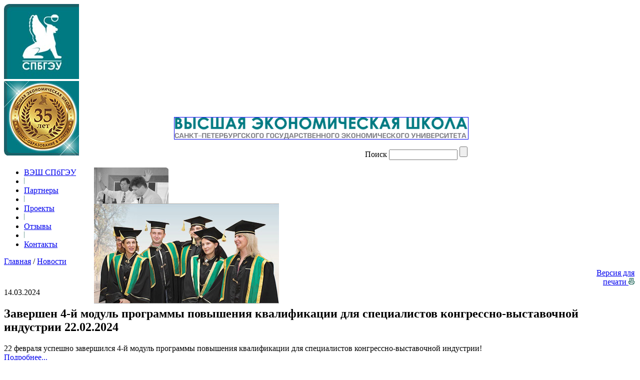

--- FILE ---
content_type: text/html; charset=windows-1251
request_url: http://hes.spb.ru/news/index.php?PAGEN_1=14
body_size: 9020
content:

<?xml version="1.0" encoding="cp1251"?><!DOCTYPE html PUBLIC "-//W3C//DTD XHTML 1.0 Strict//EN" "http://www.w3.org/TR/xhtml1/DTD/xhtml1-strict.dtd">
<html xmlns="http://www.w3.org/1999/xhtml" xml:lang="ru" lang="ru" >
<head>
    <title>ВЭШ СПбГЭУ. </title>
    <meta http-equiv="Content-Type" content="text/html; charset=windows-1251" />
<meta name="robots" content="index, follow" />
<meta name="keywords" content="1С-Битрикс, CMS, PHP, bitrix, система управления контентом" />
<meta name="description" content="1С-Битрикс: Управление сайтом" />
<link href="/bitrix/templates/.default/components/bitrix/menu/main_menu/style.css?1614537665" type="text/css" rel="stylesheet" />
<link href="/bitrix/templates/index_tpl/components/bitrix/breadcrumb/breadcrumb/style.css?1614537759" type="text/css" rel="stylesheet" />
<link href="/bitrix/templates/.default/components/bitrix/news/news/bitrix/news.list/.default/style.css?1614537700" type="text/css" rel="stylesheet" />
<link href="/bitrix/components/mba/menu/templates/.default/style.css?1614538575" type="text/css" rel="stylesheet" />
<link href="/bitrix/templates/.default/components/bitrix/catalog.section/banners2/style.css?1614537650" type="text/css" rel="stylesheet" />
<link href="/bitrix/templates/.default/components/bitrix/news.list/news_list_blah/style.css?1614537740" type="text/css" rel="stylesheet" />
<link href="/bitrix/templates/.default/components/bitrix/menu/benefits_menu/style.css?1614537665" type="text/css" rel="stylesheet" />
<link href="/bitrix/templates/.default/components/mba/voting.form/with_description/style.css?1614537753" type="text/css" rel="stylesheet" />
<link href="/bitrix/templates/index_tpl/styles.css?1614537759" type="text/css" rel="stylesheet" />
<link href="/bitrix/templates/index_tpl/template_styles.css?1614537759" type="text/css" rel="stylesheet" />

    
    <script type="text/javascript" src="/js/res.js"></script>
    <script type="text/javascript" src="/js/fns.js"></script>
    <script type="text/javascript" src="/js/img_fadein.js"></script>
    <script type="text/javascript" src="/js/doc_updater_fns.js"></script>
    <script type="text/javascript" src="/js/cssQuery.js"></script>
    <script type="text/javascript" src="/js/contents.js"></script>
    <script type="text/javascript" src="/js/hyph.js"></script>
    <script type="text/javascript" src="/js/jquery-1.3.2.min.js"></script>
    <script type="text/javascript" src="/js/jcarousellite_1.0.1.min.js"></script>
    <script type="text/javascript" src="/js/plugins/effects.core.js"></script>
    <script type="text/javascript" src="/js/plugins/effects.slide.js"></script>

    <!--[if lt IE 7]>
    <style media="screen" type="text/css">
    .centerContainer {
        width:100%;
    }
    </style>
    <![endif]-->
<script type="text/javascript">
$(function() {  
$(".news-jCarouselLite").jCarouselLite({
    auto: 6500,
    speed: 1000
          });
}); 
      </script>
</head>

<body> 
<div id="div_rsz" class="div_rsz"> 
  <div id="panel"></div>
 
  <div class="div_topline"></div>
 
  <div style="position: relative; height: 312px;"> 	 
    <div class="div_top_img div_marginb"><a href="http://www.finec.ru/"><img src="/images/logo.jpg" class="img_m" /></a> 
      <br />
     <img src="/images/decorImgB.jpg" /></div>
   	 
    <div style="margin: 20px 0pt 0pt 180px; height: 312px;"> 		 
      <div class="div_top_logosearch"> 			 
        <div style="position: absolute;"><img src="/images/decorImgT.jpg" /></div>
       			 
        <div style="position: absolute; margin-left: 160px; bottom: 0px; width: 587px;"> 				 
          <div><a href="/"><img src="/images/mainSlogan.gif" border="1" /></a></div>
         				 
          <div style="float: right; position: relative; padding-top: 10px; padding-left: 160px ! important;"> 					 
<!--<div id="topSearchForm"><form action="/search/"><label>Поиск</label>
<input type="text" class="txt" name="q" /><input type="button" class="srcBtn" value="" name=""/></form></div>-->

<div id="topSearchForm"> 
<form action="/search/index.php"><label>Поиск</label> 	
<input class="txt" type="text" name="q" value="" size="15" maxlength="50" />
<input name="s" type="submit" class="srcBtn" value="" />
</form>
</div>           				</div>
         			</div>
       		</div>
     		 
      <div class="div_top_iconsys"> 
        <br />
       			 
<!--div><a href="" ><img src="/images/general/eng.gif" ></img></a></div-->
 			 
        <div><a href="/"><img src="/images/general/home.gif" /></a></div>
       			 
        <div><a href="/contacts/"><img src="/images/general/mail.gif" /></a></div>

        <div><a href="/site_map/"><img src="/images/general/map.gif" /></a></div>
       		</div>
     		 		 
      <div id="imgContainerLoaded" style="display: none;"> 		 <img src="/images/loaderImg1.jpg" alt="" /> 		 <img src="/images/loaderImg2.jpg" alt="" /> 		 <img src="/images/loaderImg3.jpg" alt="" /> 		 <img src="/images/loaderImg4.jpg" alt="" /> 		</div>

      <div id="imgLoader"> 		 <img src="/images/loaderImg1.jpg" alt="" /> 		</div>
     	</div>
   </div>
 
  <div class="cl"></div>
 

<div id="mainMenu">
    <ul>
				<li><a href="/about/">ВЭШ СПбГЭУ</a></li>
		<li class="sep"><img src="/images/mainMenuSep.gif" alt="" /></li>			<li><a href="/partners/">Партнеры</a></li>
		<li class="sep"><img src="/images/mainMenuSep.gif" alt="" /></li>			<li><a href="/projects/">Проекты</a></li>
		<li class="sep"><img src="/images/mainMenuSep.gif" alt="" /></li>			<li><a href="/reviews/">Отзывы</a></li>
		<li class="sep"><img src="/images/mainMenuSep.gif" alt="" /></li>			<li><a href="/contacts/">Контакты</a></li>
	    </ul>
    <div class="cl"></div>
</div>
 
  <div class="colmask mainContainer">
    <div class="colmid">
      <div class="colleft">
        <div class="col1wrap">
          <div class="centerContainer"><a name="page_top"></a> <div class="braedcrumb"><a href="/" title="Главная">Главная</a><span>&nbsp;/&nbsp;</span><a href="/news/" title="Новости">Новости</a></div>  
            <div id="content">
              <table style="width: 100%;"> 
                <tbody> 
                  <tr><td> 							 
                      <h1></h1>
                     						</td> 
											
											<td  style="text-align: right; width: 115px; padding-top: 3px;">
												<a class="icon-print" href="/news/index.php?print=Y&PAGEN_1=14" >
													Версия для печати
													<img height="13" width="12" src="/images/icon-print.gif" alt="" title="Версия для печати" />
												</a>
											</td> 						
											</tr>
                 </tbody>
               </table>

              <div class="box" id="hyph"> 

<div class="newsList">
    <div class="item">
                    <div class="date">14.03.2024</div>
                        <h2>
            Завершен 4-й модуль программы повышения квалификации для специалистов конгрессно-выставочной индустрии 22.02.2024        </h2>
                        <div class="cont">
                        22 февраля успешно завершился 4-й модуль программы повышения квалификации для специалистов конгрессно-выставочной индустрии!            <div class="detailLink"><a href="/news/index.php?id=2880">Подробнее...</a></div>
        </div>
                                    </div>
    <div class="item">
                    <div class="date">14.03.2024</div>
                        <h2>
            Лекция на тему: «Маркетинг территории или как идеи Котлера в регионах внедрять?» 11.03.2024        </h2>
                        <div class="cont">
                        11 марта в ВЭШ СПбГЭУ для слушателей Президентской программы прошла лекция на тему: <b>&laquo;Маркетинг территории или как идеи Котлера в регионах внедрять?&raquo;</b>            <div class="detailLink"><a href="/news/index.php?id=2878">Подробнее...</a></div>
        </div>
                                    </div>
    <div class="item">
                    <div class="date">06.03.2024</div>
                        <h2>
            Программа повышения квалификации руководителей и участников кадрового резерва ООО «Газпром трансгаз Томск» 26.02-01.03.2024        </h2>
                        <div class="cont">
                        С 26 февраля по 1 марта ВЭШ СПбГЭУ была реализована корпоративная программа повышения квалификации для руководителей и участников кадрового резерва ООО &laquo;Газпром трансгаз Томск&raquo;            <div class="detailLink"><a href="/news/index.php?id=2877">Подробнее...</a></div>
        </div>
                                    </div>
    <div class="item">
                    <div class="date">06.03.2024</div>
                        <h2>
            Завершен 12-й модуль программы «МВА Газпром – Управление нефтегазовой корпорацией в глобальной среде» 26.02-02.03.2024        </h2>
                        <div class="cont">
                        В Высшей экономической школе завершился двенадцатый модуль программы <b>&laquo;МВА Газпром &ndash; Управление нефтегазовой корпорацией в глобальной среде&raquo;</b>            <div class="detailLink"><a href="/news/index.php?id=2874">Подробнее...</a></div>
        </div>
                                    </div>
    <div class="item">
                    <div class="date">04.03.2024</div>
                        <h2>
            Социальное партнерство в Иркутске        </h2>
                        <div class="cont">
                        ВЭШ СПбГЭУ приняла участие в работе семинара-совещания, организованного &laquo;Газпром добыча Иркутск профсоюз&raquo;            <div class="detailLink"><a href="/news/index.php?id=2873">Подробнее...</a></div>
        </div>
                                    </div>
    <div class="item">
                    <div class="date">29.02.2024</div>
                        <h2>
            Выпускник Президентской программы ВЭШ СПбГЭУ занял II место на Всероссийском конкурсе выпускников Президентской программы «Менеджер года-2024»        </h2>
                        <div class="cont">
                        Выпускник Президентской программы ВЭШ СПбГЭУ занял II место на Всероссийском конкурсе выпускников Президентской программы &laquo;Менеджер года-2024&raquo;            <div class="detailLink"><a href="/news/index.php?id=2872">Подробнее...</a></div>
        </div>
                                    </div>
    <div class="item">
                    <div class="date">27.02.2024</div>
                        <h2>
            ИДПО – «ВЭШ» на VIII Международном форуме труда. «Бизнес-образование в интересах устойчивого развития экономики» 21.02.2024        </h2>
                        <div class="cont">
                        21 февраля 2024 г. в рамках VIII Международного форума труда ИДПО &ndash; &laquo;ВЭШ&raquo; приняла участие в организации и проведении круглого стола <b>«Бизнес-образование в интересах устойчивого развития экономики»</b>            <div class="detailLink"><a href="/news/index.php?id=2871">Подробнее...</a></div>
        </div>
                                    </div>
    <div class="item">
                    <div class="date">16.02.2024</div>
                        <h2>
            Cовещание с руководителями подразделений ДПО 15.02.2024        </h2>
                        <div class="cont">
                        15 февраля в ИДПО &ndash; &laquo;ВЭШ&raquo; СПбГЭУ состоялось совещание с руководителями подразделений ДПО на тему: «Итоги и планы реализации программ дополнительного профессионального образования в СПбГЭУ 2023-2024»             <div class="detailLink"><a href="/news/index.php?id=2868">Подробнее...</a></div>
        </div>
                                    </div>
    <div class="item">
                    <div class="date">15.02.2024</div>
                        <h2>
            Форум труда. Круглый стол «Бизнес-образование в интересах устойчивого развития экономики» 21.02.2024        </h2>
                        <div class="cont">
                        21 февраля ВЭШ СПбГЭУ в партнерстве с РАБО, НАСДОБР и Корпоративным институтом ПАО &laquo;Газпром&raquo; в рамках VIII Международного Форума труда проводит Научно-практическую сессию: <b>«Бизнес-образование в интересах устойчивого развития экономики»</b>             <div class="detailLink"><a href="/news/index.php?id=2867">Подробнее...</a></div>
        </div>
                                    </div>
    <div class="item">
                    <div class="date">07.02.2024</div>
                        <h2>
            Приглашаем на обучение по программе ДПО «Управление ноу-хау и другими НМА в сервисной экономике»        </h2>
                        <div class="cont">
                        Приглашаем на обучение по программе ДПО &laquo;Управление ноу-хау и другими НМА в сервисной экономике&raquo; 
<!--
ВЭШ СПбГЭУ открывает новый модуль в рамках программы &laquo;Школа исполнительного директора (СЕО) в сервисной экономике&raquo;.
-->
            <div class="detailLink"><a href="/news/index.php?id=2863">Подробнее...</a></div>
        </div>
                                    </div>
    <br />
<font class="text">Новости 


	131 - 140 из 1036<br /></font>

	<font class="text">

	
					<a href="/news/index.php">Начало</a>
			|
							<a href="/news/index.php?PAGEN_1=13">Пред.</a>
						|
		
	
	
					<a href="/news/index.php?PAGEN_1=9">9</a>
					
					<a href="/news/index.php?PAGEN_1=10">10</a>
					
					<a href="/news/index.php?PAGEN_1=11">11</a>
					
					<a href="/news/index.php?PAGEN_1=12">12</a>
					
					<a href="/news/index.php?PAGEN_1=13">13</a>
					
					<b>14</b>
					
					<a href="/news/index.php?PAGEN_1=15">15</a>
					
					<a href="/news/index.php?PAGEN_1=16">16</a>
					
					<a href="/news/index.php?PAGEN_1=17">17</a>
					
					<a href="/news/index.php?PAGEN_1=18">18</a>
					
					<a href="/news/index.php?PAGEN_1=19">19</a>
						|

			<a href="/news/index.php?PAGEN_1=15">След.</a>&nbsp;|
		<a href="/news/index.php?PAGEN_1=104">Конец</a>
	


<noindex>
			|&nbsp;<a href="/news/index.php?SHOWALL_1=1" rel="nofollow">Все</a>
	</noindex>

</font></div>
  </div>
             </div>
            </div>
         </div>
       
        <div class="leftContainer">
          <div class="cl"></div>
         <script src="/bitrix/components/mba/menu/templates/.default/script.js?1614538575" type="text/javascript"></script>
<div class="container">
    <div class="title tLeft">Программы</div>
    <ul id="progrMenu">
<li><span><a href="/programs/index.php?id=231">(MBA) Master of Business Administration</a></span><ul id="1" style="display:none"><li><a href="/programs/detail.php?parent=231&amp;iid=1040" alt="" title="">EМВА Управление предприятием</a></li><li><a href="/programs/detail.php?parent=231&amp;iid=2573" alt="" title="">MBA «Устойчивое развитие бизнеса» </a></li><li><a href="/programs/detail.php?parent=231&amp;iid=1958" alt="" title="">«МВА Газпром - Управление нефтегазовой корпорацией в глобальной среде» (корпоративная)</a></li><li><a href="/programs/detail.php?parent=231&amp;iid=1959" alt="" title="">МВА «Устойчивое развитие и управление социальной сферой компании» (корпоративная)</a></li></ul></li><li><span><a href="/programs/index.php?id=239">Профессиональная переподготовка</a></span><ul id="2" style="display:none"><li><a href="/programs/detail.php?parent=239&amp;iid=1038" alt="" title="">ФИНАНСЫ ОРГАНИЗАЦИИ специализация &quot;Финансовый менеджмент&quot;</a></li><li><a href="/programs/detail.php?parent=239&amp;iid=1028" alt="" title="">ФИНАНСЫ ОРГАНИЗАЦИИ специализация &quot;Налоговое планирование&quot;</a></li><li><a href="/programs/detail.php?parent=239&amp;iid=580" alt="" title="">Бухгалтерский и налоговый учёт, анализ и внутренний контроль</a></li><li><a href="/programs/detail.php?parent=239&amp;iid=1327" alt="" title="">МЕНЕДЖМЕНТ ОРГАНИЗАЦИИ специализация &quot;Производственный менеджмент&quot;</a></li><li><a href="/programs/detail.php?parent=239&amp;iid=1662" alt="" title="">МЕНЕДЖМЕНТ ОРГАНИЗАЦИИ специализация &quot;Экономика и управление предприятием&quot;</a></li><li><a href="/programs/detail.php?parent=239&amp;iid=582" alt="" title="">Оценка стоимости предприятия (бизнеса)</a></li><li><a href="/programs/detail.php?parent=239&amp;iid=578" alt="" title="">Управление логистикой и цепями поставок на предприятии</a></li><li><a href="/programs/detail.php?parent=239&amp;iid=575" alt="" title="">Маркетинг-менеджмент 5.0</a></li><li><a href="/programs/detail.php?parent=239&amp;iid=990" alt="" title="">Менеджмент организаций здравоохранения</a></li><li><a href="/programs/detail.php?parent=239&amp;iid=40" alt="" title="">Управление персоналом</a></li><li><a href="/programs/detail.php?parent=239&amp;iid=2646" alt="" title="">Управление IT-проектами</a></li><li><a href="/programs/detail.php?parent=239&amp;iid=2650" alt="" title="">Менеджмент в инклюзивном образовании</a></li><li><a href="/programs/detail.php?parent=239&amp;iid=1502" alt="" title="">Девелопмент и управление недвижимостью</a></li><li><a href="/programs/detail.php?parent=239&amp;iid=1811" alt="" title="">Кадастровая оценка недвижимости</a></li><li><a href="/programs/detail.php?parent=239&amp;iid=2147" alt="" title="">Экономика и управление физкультурно-спортивной организацией</a></li><li><a href="/programs/detail.php?parent=239&amp;iid=2954" alt="" title="">«Предпринимательство и управление в сервисной экономике» (Школа СЕО)</a></li></ul></li><li><span><a href="/programs/list.php?id=237">Повышение квалификации</a></span></li><li><span><a href="/programs/index.php?id=235">Отдел бизнес-тренингов</a></span></li><li><span><a href="/programs/index.php?id=233">Корпоративное обучение</a></span></li><li><span><a href="/programs/list.php?id=400">Программы и семинары для кредитных организаций</a></span></li><li><span><a href="/programs/index.php?id=403">Президентская программа</a></span><ul id="7" style="display:none"><li><a href="/programs/detail.php?parent=403&amp;iid=1415" alt="" title="">Менеджмент</a></li><li><a href="/programs/detail.php?parent=403&amp;iid=1940" alt="" title="">Финансы и кредит</a></li></ul></li></ul></div> <div class="container">
<!--<div class="bannerContainer">-->
<div style="border-top:1px solid #145f53;">
<table width="95%" align="center" cellpadding="0" cellspacing="0" border="0">
		</table>
</div>

    <div class="title tLeft">Новости</div>

<div class="news">
                                    <div class="date">19.12.2025</div>
                                    <div class="content"> 
<p>18 декабря в Фонде поддержки предпринимательства и промышленности состоялась защита проектов в рамках программы &laquo;Эффективный бизнес: инструменты управления и маркетинга&raquo;, реализованной ИДПО &ndash; «ВЭШ» СПбГЭУ для предпринимателей – участников СВО и социальных предпринимателей.</p>
 </div>
            <div class="detaiLink"><a href="/news/index.php?id=3117">Подробнее...</a></div>
                                </div>
<div class="sepNews"></div>

<div class="news">
                                    <div class="date">15.12.2025</div>
                                    <div class="content">С 11 по 12 декабря 2025 года ВЭШ СПбГЭУ в выездном формате был проведен тренинг для руководителей и специалистов ООО &laquo;Газпром трансгаз Махачкала&raquo;</div>
            <div class="detaiLink"><a href="/news/index.php?id=3115">Подробнее...</a></div>
                                </div>
<div class="sepNews"></div>

<div class="news">
                                    <div class="date">11.12.2025</div>
                                    <div class="content"> 
<p>11 ноября 2025 в Санкт-Петербургском политехническом университете Петра Великого прошел 1-й Петербургский форум дополнительного профессионального образования</p>
 </div>
            <div class="detaiLink"><a href="/news/index.php?id=3114">Подробнее...</a></div>
                                </div>
<div class="sepNews"></div>

<div class="news">
                                    <div class="date">10.12.2025</div>
                                    <div class="content">Директор ВЭШ СПбГЭУ Яна Клементовичус в двенадцатом выпуске проекта &laquo;Проректор&raquo; &mdash; о дополнительном профессиональном образовании (ДПО)</div>
            <div class="detaiLink"><a href="/news/index.php?id=3113">Подробнее...</a></div>
                                </div>
<div class="sepNews"></div>

<div class="news">
                                    <div class="date">02.12.2025</div>
                                    <div class="content">В Высшей экономической школе завершился восьмой модуль программы &laquo;МВА Газпром &ndash; Управление нефтегазовой корпорацией в глобальной среде&raquo;</div>
            <div class="detaiLink"><a href="/news/index.php?id=3111">Подробнее...</a></div>
                                </div>


<div class="allNews"><a href="/news/">Все новости »</a></div>


</div> <!--<div class="bannerContainer">-->
<div style="border-top:1px solid #145f53;">
<table width="95%" align="center" cellpadding="0" cellspacing="0" border="0">
		

		<tr>
                   <td valign="top" width="100%" height="215" align="center" >
<div class='im' style='max-height:225px; margin-top:px; margin-bottom:10px;'>   					
        <a href="/plans/ipb_svd_2025.pdf"><img border="0" src="/upload/iblock/817/ipb_ban.jpg" width="225" height="215" alt="" title="Аккредитация ИПБ России" /></a><br />
                                                          
   </div>						
   
		</td>
		</tr>
		

		<tr>
                   <td valign="top" width="100%" height="124" align="center" >
<div class='im' style='max-height:124px; margin-top:px; margin-bottom:px;'>           <img border="0" src="/upload/iblock/dea/ban_znak_02.gif" width="225" height="124" alt="" title="Сделано в Санкт-Петербурге 2009" />
                                                          
   </div>						
   
		</td>
		</tr>
		

		<tr>
                   <td valign="top" width="100%" height="50" align="center" >
<div class='im' style='max-height:50px; margin-top:px; margin-bottom:px;'>           <img border="0" src="/upload/iblock/81e/null_ban.gif" width="225" height="50" alt="" title="Разделитель" />
                                                          
   </div>						
   
		</td>
		</tr>
		</table>
</div>
 </div>

        <div class="rightContainer"> 
          <div class="cl"></div>
         
<div class="container">
    <div class="title tRight">Обучение по направлениям</div>
    <ul id="wayMenu">
<li><span><a href="/education_way/list.php?sid=684">Бухгалтерский учет</a></span></li><li><span><a href="/education_way/list.php?sid=763">Финансы</a></span></li><li><span><a href="/education_way/list.php?sid=46">Логистика и управление цепями поставок</a></span></li><li><span><a href="/education_way/list.php?sid=50">Маркетинг</a></span></li><li><span><a href="/education_way/list.php?sid=52">Менеджмент</a></span></li><li><span><a href="/education_way/list.php?sid=704">Оценка бизнеса</a></span></li><li><span><a href="/education_way/list.php?sid=48">Управление человеческими ресурсами</a></span></li><li><span><a href="/education_way/list.php?sid=3004">Корпоративные программы</a></span></li></ul></div> <!--<div class="bannerContainer">-->
<div style="border-top:1px solid #145f53;">
<table width="95%" align="center" cellpadding="0" cellspacing="0" border="0">
		</table>
</div>
 
<div class="container">
<div class="title tRight">Услуги</div>
<ul id="servicesMenu">

							<li><span ><a href="/benefits/library/" class="root-item">Библиотека</a></span>
				<ul class="items">
															<li><span><a href="/benefits/library/new/" >Новости</a></span></li>
																		<li><span><a href="/benefits/library/benefits/" >Услуги</a></span></li>
																		<li><span><a href="/benefits/library/dbooks/" >Доступ к базам данных</a></span></li>
																		<li><span><a href="/benefits/library/internet/" >Подписка на периодические издания</a></span></li>
										</ul></li>											<li><span><a href="/benefits/cservices/" class="root-item">Комитет по управленческому консультированию</a></span></li>
																		<li><span><a href="/benefits/e-learning/" class="root-item">Система дистанционного обучения</a></span></li>
							

</ul>
</div>
<!--<div class="bannerContainer">-->
<div style="border-top:1px solid #145f53;">
<table width="95%" align="center" cellpadding="0" cellspacing="0" border="0">
		</table>
</div>
 
<div class="container">
    <div class="title tRight">Опрос</div>
        
<!--
<div class="container">
    <div class="title tRight">Опрос</div>
       <div class="quest">Планируете ли вы поступать на MBA в этом году?</div>
          <div class="answ">
             <form>
                <input type="radio" name="q" value="" /> да, планирую<br />
                <input type="radio" name="q" value="" /> уже учусь, закончил(а)<br />
                <input type="radio" name="q" value="" /> нет, не планирую<br />
                <input type="submit" name="" value="Голосовать" class="btn" />
             </form>
    </div>
</div>
-->
    




<!--
			<b>Выбор направлений обучения</b><br />
	
			<br />Начало:&nbsp;10.03.2010 17:48:24	
				<br />Окончание:&nbsp;20.04.2010 17:48:24	
	<br />Голосов:&nbsp;55
			<br /><span class="disable">Опрос не активен.</span>
	
	<br /><br />

				
	-->
    <div class="answ">
    		<form action="/news/index.php?PAGEN_1=14" method="post">
		<input type="hidden" name="vote" value="Y">
		<input type="hidden" name="PUBLIC_VOTE_ID" value="4">
		<input type="hidden" name="VOTE_ID" value="4">

		
			
			<b>Какие из направлений бизнес-образования для Вас наиболее актуальны:</b><br /><br />

			
										<label><input type="checkbox" name="vote_checkbox_5[]" value="22"  />&nbsp;МВА (ЕМВА)</label>
						<br />
					
			
										<label><input type="checkbox" name="vote_checkbox_5[]" value="23"  />&nbsp;Профпереподготовка</label>
						<br />
					
			
										<label><input type="checkbox" name="vote_checkbox_5[]" value="24"  />&nbsp;Повышение квалификации</label>
						<br />
					
			
										<label><input type="checkbox" name="vote_checkbox_5[]" value="25"  />&nbsp;Тренинги</label>
						<br />
					
			
			<br />
		
		
		<input type="submit" name="vote" value="&nbsp;" id="vote">&nbsp;&nbsp;
		<input type="reset" value="&nbsp;" id="reset_vote">
		</form>
<!--<form action="/vote_result.php" method="post">
<input type="hidden" name="show" value="y">
<input type="submit" name="show" value="Результаты" >
<form>-->
<a href="/vote_result.php?show=y" style="margin-left:10px;" ><span style="font-size:10px;">Посмотреть результаты опроса</span></a>
</div>
	

 
</div> <!--<div class="bannerContainer">-->
<div style="border-top:1px solid #145f53;">
<table width="95%" align="center" cellpadding="0" cellspacing="0" border="0">
		

		<tr>
                   <td valign="top" width="100%" height="156" align="center" >
<div class='im' style='max-height:162px; margin-top:px; margin-bottom:6px;'>   					
        <a href="https://мойбизнес.рф/"><img border="0" src="/upload/iblock/ccb/my_business_bann.jpg" width="221" height="156" alt="" title="Мой бизнес" /></a><br />
                                                          
   </div>						
   
		</td>
		</tr>
		

		<tr>
                   <td valign="top" width="100%" height="90" align="center" >
<div class='im' style='max-height:90px; margin-top:px; margin-bottom:px;'>   					
        <a href="http://www.hes.spb.ru/unic.php"><img border="0" src="/upload/iblock/03d/unic_banner3.gif" width="221" height="90" alt="" title="Проект UNIC" /></a><br />
                                                          
   </div>						
   
		</td>
		</tr>
		

		<tr>
                   <td valign="top" width="100%" height="124" align="center" >
<div class='im' style='max-height:132px; margin-top:8px; margin-bottom:px;'>   					
        <a href="http://www.rabe.ru/"><img border="0" src="/upload/iblock/8d6/pabo_30.gif" width="221" height="124" alt="" title="РАБО 30" /></a><br />
                                                          
   </div>						
   
		</td>
		</tr>
		

		<tr>
                   <td valign="top" width="100%" height="60" align="center" >
<div class='im' style='max-height:508px; margin-top:448px; margin-bottom:px;'>   					
        <a href="https://vk.com/hes_unecon"><img border="0" src="/upload/iblock/7a2/hes_invk.jpg" width="221" height="60" alt="" title="Мы вконтакте" /></a><br />
                                                          
   </div>						
   
		</td>
		</tr>
		</table>
</div>
 </div>
       </div>
     </div>
   </div>
 
  <div id="footer"> <div class="copy"><span><b>2026</b>
&nbsp;&copy;&nbsp;<b>Высшая экономическая школа СПбГЭУ</b><br />
Санкт-Петербург, Набережная канала Грибоедова, дом 34<br />
Тел.: (812) 310-38-62, 312-87-37<br />Тел.: (812) 458-97-30 (доб. 4602, 4511)<br />Факс:(812) 310-44-38, 315-64-33</span></div> <div class="develBy"> 
  <div>
      Дата последнего изменения: 23.01.2026<!--</a>-->
 </div>
 </div> <!--<div class="bann"><img height="31" width="88" src="/upload/livint.jpg" /> <img src="/upload/spy.jpg" /> <img src="/upload/mail.jpg" />  </div>-->
<div class='bann' align='center'>
<table align='center' cellspacing='0' cellpadding='0' border='0'><tbody><tr><td>
<!-- SpyLOG f:0211 -->
<script language='javascript'><!--
Mu="u4522.44.spylog.com";Md=document;Mnv=navigator;Mp=0;
Md.cookie="b=b";Mc=0;if(Md.cookie)Mc=1;Mrn=Math.random();
Mn=(Mnv.appName.substring(0,2)=="Mi")?0:1;Mt=(new Date()).getTimezoneOffset();
Mz="p="+Mp+"&rn="+Mrn+"&c="+Mc+"&t="+Mt;
if(self!=top){Mfr=1;}else{Mfr=0;}Msl="1.0";
//--></script><script language="javascript1.1"><!--
Mpl="";Msl="1.1";Mj = (Mnv.javaEnabled()?"Y":"N");Mz+='&j='+Mj;
//--></script><script language="javascript1.2"><!-- 
Msl="1.2";Ms=screen;Mpx=(Mn==0)?Ms.colorDepth:Ms.pixelDepth;
Mz+="&wh="+Ms.width+'x'+Ms.height+"&px="+Mpx;
//--></script><script language="javascript1.3"><!--
Msl="1.3";//--></script><script language="javascript"><!--
My="";My+="<a href='http://"+Mu+"/cnt?cid=452244&f=3&p="+Mp+"&rn="+Mrn+"' target='_blank'>";
My+="<img src='http://"+Mu+"/cnt?cid=452244&"+Mz+"&sl="+Msl+"&r="+escape(Md.referrer)+"&fr="+Mfr+"&pg="+escape(window.location.href);
My+="' border=0 width=88 height=31 alt='SpyLOG'>";
My+="</a>";Md.write(My);//--></script><noscript>
<a href="http://u4522.44.spylog.com/cnt?cid=452244&f=3&p=0" target="_blank">
<img src="http://u4522.44.spylog.com/cnt?cid=452244&p=0" alt="SpyLOG" border='0' width=88 height=31 >
</a></noscript>
<!-- SpyLOG -->
</td><td><img src='/upload/null.gif' width='20' height='1' border='0' alt=''></td>
<td><img src='/upload/bs-4.gif' width='88' height='31' border='0'alt=''></td>
<td><img src='/upload/null.gif' width='20' height='1' border='0' alt=''></td><td>
<!--LiveInternet counter--><script type='text/javascript'><!--
document.write("<a href='http://www.liveinternet.ru/click' "+
"target=_blank><img src='//counter.yadro.ru/hit?t58.6;r"+
escape(document.referrer)+((typeof(screen)=="undefined")?"":
";s"+screen.width+"*"+screen.height+"*"+(screen.colorDepth?
screen.colorDepth:screen.pixelDepth))+";u"+escape(document.URL)+
";"+Math.random()+
"' alt='' title='LiveInternet' "+
"border='0' width='88' height='31'><\/a>")
//--></script><!--/LiveInternet-->

<!-- Yandex.Metrika counter -->
<script type="text/javascript" >
   (function(m,e,t,r,i,k,a){m[i]=m[i]||function(){(m[i].a=m[i].a||[]).push(arguments)};
   m[i].l=1*new Date();k=e.createElement(t),a=e.getElementsByTagName(t)[0],k.async=1,k.src=r,a.parentNode.insertBefore(k,a)})
   (window, document, "script", "https://mc.yandex.ru/metrika/tag.js", "ym");

   ym(24899639, "init", {
        clickmap:true,
        trackLinks:true,
        accurateTrackBounce:true,
        webvisor:true
   });
</script>
<noscript><div><img src="https://mc.yandex.ru/watch/24899639" style="position:absolute; left:-9999px;" alt="" /></div></noscript>
<!-- /Yandex.Metrika counter -->
<!-- Global site tag (gtag.js) - Google Analytics -->
<script async src="https://www.googletagmanager.com/gtag/js?id=G-91N1DHGEPB"></script>
<script>
  window.dataLayer = window.dataLayer || [];
  function gtag(){dataLayer.push(arguments);}
  gtag('js', new Date());

  gtag('config', 'G-91N1DHGEPB');
</script>

<!-- Top.Mail.Ru counter --> <script type="text/javascript"> var _tmr = window._tmr || (window._tmr = []); _tmr.push({id: "3297581", type: "pageView", start: (new Date()).getTime()}); (function (d, w, id) { if (d.getElementById(id)) return; var ts = d.createElement("script"); ts.type = "text/javascript"; ts.async = true; ts.id = id; ts.src = "https://top-fwz1.mail.ru/js/code.js"; var f = function () {var s = d.getElementsByTagName("script")[0]; s.parentNode.insertBefore(ts, s);}; if (w.opera == "[object Opera]") { d.addEventListener("DOMContentLoaded", f, false); } else { f(); } })(document, window, "tmr-code"); </script> <noscript><div><img src="https://top-fwz1.mail.ru/counter?id=3297581;js=na" style="position:absolute;left:-9999px;" alt="Top.Mail.Ru" /></div></noscript> <!-- /Top.Mail.Ru counter -->
<!-- Google Tag Manager -->
<script type='text/javascript'>(function(w,d,s,l,i){w[l]=w[l]||[];w[l].push({'gtm.start':
new Date().getTime(),event:'gtm.js'});var f=d.getElementsByTagName(s)[0],
j=d.createElement(s),dl=l!='dataLayer'?'&l='+l:'';j.async=true;j.src=
'https://www.googletagmanager.com/gtm.js?id='+i+dl;f.parentNode.insertBefore(j,f);
})(window,document,'script','dataLayer','GTM-W8TNTD6');</script>
<noscript><iframe src="https://www.googletagmanager.com/ns.html?id=GTM-W8TNTD6"
height="0" width="0" style="display:none;visibility:hidden"></iframe></noscript>
<!-- End Google Tag Manager (S - noS) -->
</td>
</tr>
</tbody>
</table>
</div> </div>

  </div>
 </body>
</html>


--- FILE ---
content_type: application/javascript
request_url: http://hes.spb.ru/js/doc_updater_fns.js
body_size: 2277
content:
var DU;
if (!DU) DU = {};

DU.Functions = {
    checkVar: function(variable, type) {
        type = type + '';
        
        if (!variable || typeof variable != type) {
            return false;
        }
        
        return true;
    },
    
    array: function(variable, sep) {
        var arr = [], tempArr = variable.split(sep);
        
        if (tempArr.length == 0) {
            return arr;
        }
        
        for (var i = 0; i < tempArr.length; i++) {
            tempArr[i] = this.strReplace(tempArr[i], '[ \t\r\n]', '');
            arr.push(tempArr[i]);
        }
        
        return arr;
    },
    
    id: function(elem) {
        if (!document || !document.getElementById) {
            return false;
        }
        
        elem += '';
        
        return document.getElementById(elem) || false;
    },
    
    tag: function(elem, name) {
        if (!document || !document.getElementsByTagName) {
            return false;
        }
        
        name = name + '';
        
        return (elem || document).getElementsByTagName(name);
    },
    
    attr: function(elem, name, val) {
        /*if (!elem) {
            return false;
        }*/
        
        if (!name || name.constructor != String || !val) {
            return false;
        }
        
        name = {'for': 'htmlFor', 'class': 'className'}[name] || name;
        
        if (name == 'style') {
            var styleOld = elem.getAttribute('style');
            
            if (typeof styleOld == 'string') {
                styleOld = styleOld || '';
            } else if (styleOld != null && typeof styleOld == 'object') {
                styleOld = (styleOld.cssText ? styleOld.cssText + ';' : '');
            } else {
                styleOld = '';
            }
            
            elem.style.cssText = styleOld + val;
        } else {
            elem[name] = val;
            
            if (elem.setAttribute) {
                elem.setAttribute(name, val);
            }
    }
        
        return true;
    },
    
    textNodes: function(elem) {
        elem = elem.childNodes || elem;
        
        for (var i = 0; i < elem.length; i++) {
            if (elem[i].nodeType == 3 && DU.Functions.trim(elem[i].nodeValue)) {
                return elem[i];
            }
        }
    },
    
    text: function(elem) {
        var t = '';
        
        elem = elem.childNodes || elem;
        
        for (var i = 0; i < elem.length; i++) {
            t += (elem[i].nodeType == 3 ? elem[i].nodeValue : this.text(elem[i].childNodes));
        }
        
        return t;
    },
    
    inserBeforeText: function(elem, str) {
        var temp = document.createElement('span');
        temp.innerHTML = str;
        elem.nodeValue = temp.childNodes[0].nodeValue + elem.nodeValue;
    },
    
    getStyle: function(elem, name) {
        if (elem.style[name]) {
            return elem.style[name];
        } else if (elem.currentStyle) {
            return elem.currentStyle[name];
        } else if (document.defaultView && document.defaultView.getComputedStyle) {
            name = name.replace(/([A-Z])/g, '-$1');
            name = name.toLowerCase();
            
            var s = document.defaultView.getComputedStyle(elem, '');
            
            return s && s.getPropertyValue(name);
        } else {
            return null;
        }
    },
    
    getHeight: function(elem) {
        return parseInt(this.getStyle(elem, 'height'));
    },
    
    getWidth: function(elem) {
        return parseInt(this.getStyle(elem, 'width'));
    },
    
    fullHeight: function(elem) {
        if (this.getStyle(elem, 'display') != 'none') {
            return elem.offsetHeight || this.getHeight(elem);
        }
        
        var old = this.resetCSS(elem, {
            display: '',
            visibility: 'hidden',
            position: 'absolute'
        });
        
        var h = elem.clientHeight || this.getHeight(elem);
        
        this.restoreCSS(elem, old);
        
        return h;
    },
    
    fullWidth: function(elem) {
        if (this.getStyle(elem, 'display') != 'none') {
            return elem.offsetWidth || this.getWidth(elem);
        }
        
        var old = this.resetCSS(elem, {
            display: '',
            visibility: 'hidden',
            position: 'absolute'
        });
        
        var w = elem.clientWidth || this.getWidth(elem);
        
        this.restoreCSS(elem, old);
        
        return w;
    },
    
    resetCSS: function(elem, prop) {
        var old = {};
        
        for (var i in prop) {
            old[i] = elem.style[i];
            
            elem.style[i] = prop[i];
        }
        
        return old;
    },
    
    restoreCSS: function(elem, prop) {
        for (var i in prop) {
            elem.style[i] = prop[i];
        }
    },
    
    src: function() {
        var i, elements = [], nl;
        var head = document.getElementsByTagName('head')[0];
        
        if (head) {
            for (i = 0, nl = head.getElementsByTagName('script'); i < nl.length; i++) {
                elements.push(nl[i]);
            }
        }
        
        for (i = 0, nl = document.getElementsByTagName('script'); i < nl.length; i++) {
            elements.push(nl[i]);
        }
        
        for (i = 0; i < elements.length; i++) {
            if (elements[i].src && (elements[i].src.indexOf('doc_updater_core_src.js') != -1 || elements[i].src.indexOf('doc_updater_core.js') != -1)) {
                return elements[i].src;
            }
        }
        
        return false;
    },
    
    url: function() {
        if (!this.src()) {
            return false;
        }
        
        return this.src().substring(0, this.src().lastIndexOf('/'));
    },
    
    scriptMode: function() {
        return (this.src().indexOf('_src') != -1 ? '_src' : '');
    },
    
    eGuid: 1,
    
    addEvent: function(element, type, handler) {
        if (element.addEventListener) {
            element.addEventListener(type, handler, false);
        } else {
            if (!handler.$$guid) handler.$$guid = this.eGuid++;
            
            if (!element.events) element.events = {};
            
            var handlers = element.events[type];
            
            if (!handlers) {
                handlers = element.events[type] = {};
                
                if (element["on" + type]) {
                    handlers[0] = element["on" + type];
                }
            }
            
            handlers[handler.$$guid] = handler;
            element["on" + type] = this.handleEvent;
        }
    },
    
    removeEvent: function(element, type, handler) {
        if (element.removeEventListener) {
            element.removeEventListener(type, handler, false);
        } else {
            if (element.events && element.events[type]) {
                delete element.events[type][handler.$$guid];
            }
        }
    },
    
    handleEvent: function(event) {
        var returnValue = true;
        event = event || DU.Functions.fixEvent(((this.ownerDocument || this.document || this).parentWindow || window).event);
        var handlers = this.events[event.type];
        
        for (var i in handlers) {
            this.$$handleEvent = handlers[i];
            if (this.$$handleEvent(event) === false) {
                returnValue = false;
            }
        }
        
        return returnValue;
    },
    
    fixEvent: function(event) {
        event.preventDefault = DU.Functions.preventDefault;
        event.stopPropagation = DU.Functions.stopPropagation;
        
        return event;
    },
    
    preventDefault: function() {
        this.returnValue = false;
    },
    
    stopPropagation: function() {
        this.cancelBubble = true;
    },
    
    keyE: function(e, key) {
        var code = e.keyCode || e.charCode;
        var k = key;
        
        if (code == k) {
            return true;
        }
        
        return false;
    },
    
    strReplace: function(in_str, reg_exp, replace_str, opts) {
        if (in_str == null) {
            return in_str;
        }
        
        if (typeof(opts) == 'undefined') {
            opts = 'g';
        }
        
        var re = new RegExp(reg_exp, opts);
        
        return in_str.replace(re, replace_str);
    },
    
    trim: function(str) {
        return str.replace(/^\s+|\s+$/g, '');
    },
    
    ltrim: function(str) {
        return str.replace(/^\s+/, '');
    },
    
    rtrim: function(str) {
        return str.replace(/\s+$/, '');
    },
    
    getFormCheckedValue: function(obj, objType) {
        switch (objType) {
            case 'radio':
                if (!obj) {
                    return false;
                }
                
                var radioLength = obj.length;
                
                if (radioLength == undefined) {
                    if (obj.checked) {
                        return obj.value;
                    } else {
                        return false;
                    }
                }
                
                for (var i = 0; i < radioLength; i++) {
                    if (obj[i].checked) {
                        return obj[i].value;
                    }
                }
            break;
        }
        
        return false;
    },
    
    setFormCheckedValue: function(obj, newValue, objType) {
        switch (objType) {
            case 'radio':
                if (!obj) {
                    return false;
                }
                
                var radioLength = obj.length;
                
                if (radioLength == undefined) {
                    obj.checked = (obj.value == newValue.toString());
                    return false;
                }
                
                for (var i = 0; i < radioLength; i++) {
                    obj[i].checked = false;
                    
                    if (obj[i].value == newValue.toString()) {
                        obj[i].checked = true;
                    }
                }
            break;
        }
        
        return false;
    }
};

--- FILE ---
content_type: application/javascript
request_url: http://hes.spb.ru/js/hyph.js
body_size: 909
content:
var DU;
if (!DU) DU = {};

DU.Hyph = {
    tags: '#headHyph, #hyph > p, #hyph > ul',
    tshy: '&shy;',
    shy: null,
    spec: '[йьъ]',
    vovel: '[аеёиоуыэюяaeiouy]',
    consonant: '(?:sh|ch|qu|[бвгджзклмнпрстфхцчшщbcdfghjklmnpqrstvwxz])',
    letters: '[ьъйаеёиоуыэюябвгджзйклмнпрстфхцчшщъьaeiouybcdfghjklmnpqrstvwxz]',
    rules: null,
    elements: [],
    
    getApplyMethod: function() {
        return 'text-align:justify;';
    },
    
    hyphenizeText: function(text) {
        for (var i = this.rules.length - 1; i >= 0; i--) {
            var ru = this.rules[i];
            
            if (!ru) {
                continue;
            }
            
            var re = new RegExp('(' + ru[0] + ')(?=' + ru[1] + ')', 'gi');
            
            text = text.replace(re, '$1' + this.shy);
        }
        
        return text;
    },
    
    hyphenize: function(node) {
        var n = node;
        var children = n.childNodes;
        var parent = node.parentNode;
        
        if (node.nodeType == 3) {
            if (!node.nodeValue) {
                return;
            }
            
            node.nodeValue = this.hyphenizeText(node.nodeValue);
            DU.Functions.attr(parent, 'style', this.getApplyMethod());
        }
        
        for (var i = 0; i < children.length; i++) {
            this.hyphenize(children[i]);
        }
    },
    
    afterLoadExec: function() {
        this.elements = DU.cssQuery(this.tags);
        //alert(this.elements);
        if (this.elements.length <= 0) {
            return;
        }
        
        for (var e = 0; e < this.elements.length; e++) {
            this.hyphenize(this.elements[e]);
        }
    },
    
    _init: function() {
        if (! this.shy) {
            var node = document.createElement('span');
            node.innerHTML = this.tshy;
            
            this.shy = node.childNodes[0].nodeValue;
            
            with (this) {
                rules = [
                    [consonant + vovel, vovel + letters],
                    [vovel + consonant, consonant + vovel],
                    [consonant + vovel, consonant + vovel],
                    [vovel + consonant, consonant + consonant + vovel],
                    [vovel + consonant + consonant, consonant + vovel],
                    [vovel + consonant + consonant, consonant + consonant + vovel],
                    [spec, letters + letters],
                    null
                ];
            }
        }
    }
};

DU.Hyph._init();
// DU.Functions.addEvent(window, 'load', function() {DU.Hyph.afterLoadExec();});

--- FILE ---
content_type: application/javascript
request_url: http://hes.spb.ru/js/contents.js
body_size: 1282
content:
var DU;
if (!DU) DU = {};
if (!DU.Plugins) DU.Plugins = {};

DU.Plugins.Contents = {
    pluginName:       'Contents',
    pluginMenuName:   'Содержание',
    elements:         [],
    conteinersText:       [],
    sectionNumbers:   [0, 0, 0, 0, 0, 0],
    h1ContentTitle:   'Содержание',
    numbersSeparator: '.',
    isBacklink:       1,
    backlinkText:     '',
    hStart:           1,
    
    enumerator: function(node) {
        if (node.nodeType != 1) {
            return;
        }
        
        var children = node.childNodes;
        
        if (node.tagName.length == 2 && node.tagName.charAt(0) == 'H') {
            this.elements.push(node);
        }
        
        if (node.tagName.length == 3 && node.className == 'conteiner_prog_text') {
            this.conteinersText.push(node);
        }



        for (var i = 0; i < children.length; i++) {
            this.enumerator(children[i]);
        }
    },
    
    afterLoadExec: function() {
        var container = document.getElementById('matter');
        if (container !== null) {
        this.enumerator(container);
        
        if (this.elements.length <= 0) {
            return;
        }
        
        if (!container) {
            alert('Не обнаружен html-контейнер для построения оглавления.');
            return;
        }
        
        var contentDiv = document.createElement('div');
        DU.Functions.attr(contentDiv, 'id', 'DU_cont');
        
        var content_h1 = document.createElement('h1');
        //DU.Functions.attr(content_h1, 'id', 'h1ContentTitle');
        content_h1.appendChild(document.createTextNode(this.h1ContentTitle));
        contentDiv.appendChild(content_h1);
        
        container.parentNode.insertBefore(contentDiv, container);
        
        var anchor = document.createElement('a');
        DU.Functions.attr(anchor, 'name', 'DU_top');
        DU.Functions.attr(anchor, 'id', 'DU_top');
        contentDiv.parentNode.insertBefore(anchor, contentDiv);
        
        if (!this.hStart || this.hStart < 1 || this.hStart > 6) {
            return;
        }


       
        for (var s = 0; s < this.elements.length; s++) {
            var section = this.elements[s];
            var sectionConteiner = this.conteinersText[s];


            var level = parseInt(section.tagName.charAt(1));
            
            level = (level - this.hStart) + 1;
            
            if (isNaN(level) || level < 1 || level > 6) {
                continue;
            }
            
            this.sectionNumbers[level - 1]++;
            
            for (var i = level; i < 6; i++) {
                this.sectionNumbers[i] = 0;
            }
            
            var sectionNumber = '';
            for (i = 0; i < level; i++) {
                sectionNumber += this.sectionNumbers[i];
                sectionNumber += this.numbersSeparator;
                if (i < level - 1) {
                    sectionNumber += this.numbersSeparator;
                }
            }
            
            var frag = document.createDocumentFragment();
            var span = document.createElement('span');
            DU.Functions.attr(span, 'class', 'DU_SectNum');
            span.appendChild(document.createTextNode(sectionNumber));
            frag.appendChild(span);
            frag.appendChild(document.createTextNode(' '));
            section.insertBefore(frag, section.firstChild);
            
            var anchor = document.createElement('a');
            DU.Functions.attr(anchor, 'name', 'DU_' + sectionNumber);
            DU.Functions.attr(anchor, 'id', 'DU_' + sectionNumber);
            
            if (this.isBacklink) {
                var link = document.createElement('a');
                var clear = document.createElement('div');
                clear.style.clear = 'both';
                DU.Functions.attr(link, 'href', '#DU_top');
                DU.Functions.attr(link, 'class', 'DU_top_Nav');
                
                link.appendChild(document.createTextNode(this.backlinkText));
                sectionConteiner.appendChild(link);
                sectionConteiner.appendChild(clear);
            }
            
            section.parentNode.insertBefore(anchor, section);
            

            var link = document.createElement('a');
            DU.Functions.attr(link, 'href', '#DU_' + sectionNumber);
            link.innerHTML = section.innerHTML;
            
            var entry = document.createElement('div');
            DU.Functions.attr(entry, 'class', 'DU_Entry DU_HLevel' + level);
            entry.appendChild(link);
            
            contentDiv.appendChild(entry);
        }
        }
    }
}

hes.functions.addEvent(window, 'load', function() {DU.Plugins.Contents.afterLoadExec();});

--- FILE ---
content_type: text/plain
request_url: https://www.google-analytics.com/j/collect?v=1&_v=j102&a=1138674469&t=pageview&_s=1&dl=http%3A%2F%2Fhes.spb.ru%2Fnews%2Findex.php%3FPAGEN_1%3D14&ul=en-us%40posix&dt=%D0%92%D0%AD%D0%A8%20%D0%A1%D0%9F%D0%B1%D0%93%D0%AD%D0%A3.&sr=1280x720&vp=1280x720&_u=YADAAEABAAAAACAAI~&jid=665294013&gjid=379990567&cid=1933330938.1769363517&tid=UA-173439844-2&_gid=679819885.1769363518&_r=1&_slc=1&gtm=45He61m0n81W8TNTD6v76264810za200zd76264810&gcd=13l3l3l3l1l1&dma=0&tag_exp=103116026~103200004~104527907~104528500~104684208~104684211~105391253~115495939~115938465~115938469~116682876~117041588~117223564&z=1156258739
body_size: -822
content:
2,cG-WE2JDSSEL4

--- FILE ---
content_type: application/javascript
request_url: http://hes.spb.ru/js/img_fadein.js
body_size: 799
content:
var hes;
if (!hes) hes = {};

hes.imgLoader = {
    nextImage: 1,
    imageWidth: 370,
    imageHeight: 200,
    imageTimeout: 5000,
    
    getImages: function() {
        var images = [];
        var imgCont = document.getElementById('imgContainerLoaded');
        images = imgCont.getElementsByTagName('img');
        
        return images;
    },
    
    setOpacity: function(el, opacity) {
        opacity /= 100;
        
        el.style.opacity = opacity;
        el.style.MozOpacity = opacity;
        el.style.filter = "alpha(opacity=" + (opacity * 100) + ")";
    },
    
    fadeImage: function(el, currentOpacity) {
        var oThis = this;
        currentOpacity += 1;
        
        if (currentOpacity > 100) {
            oThis.setOpacity(el, 100);
            var prevEl = el.previousSibling ? el.previousSibling : el.parentNode.lastChild;
            prevEl.style.visibility = 'hidden';
            el.style.zIndex = 1;
            window.setTimeout(oThis.startFading, oThis.imageTimeout);
        } else {
            oThis.setOpacity(el, currentOpacity);
            window.setTimeout(function() { oThis.fadeImage(el, currentOpacity); }, 1);
        }
    },
    
    startFading: function() {
        var el = document.getElementById('imgLoader').childNodes[hes.imgLoader.nextImage];
        var img = hes.imgLoader.getImages();
        
        el.style.visibility = 'visible';
        el.style.zIndex = 2;
        hes.imgLoader.setOpacity(el, 0);
        hes.imgLoader.fadeImage(el, 0);
        
        hes.imgLoader.nextImage = (hes.imgLoader.nextImage < img.length - 1) ? hes.imgLoader.nextImage + 1 : 0;
    },
    
    pageLoad: function() {
        var oThis = this;
        var el = document.getElementById('imgLoader');
        var img = hes.imgLoader.getImages();
        
        while (el.firstChild) {
            el.removeChild(el.firstChild);
        }
        
        for (var i = 0; i < img.length; i++) {
            var t = document.createElement('IMG');
            t.setAttribute('src', img[i].src);
            t.setAttribute('width', oThis.imageWidth);
            t.setAttribute('height', oThis.imageHeight);
            t.style.position = 'absolute';
            t.style.visibility = 'hidden';
            el.appendChild(t);
        }
        
        el.firstChild.style.visibility = 'visible';
        window.setTimeout(oThis.startFading, oThis.imageTimeout);
    }
}

hes.functions.addEvent(window, 'load', function() {hes.imgLoader.pageLoad();});


--- FILE ---
content_type: application/javascript
request_url: http://hes.spb.ru/js/cssQuery.js
body_size: 4994
content:
var DU;
if (!DU) DU = {};

/*
	cssQuery, version 2.0.2 (2005-08-19)
	Copyright: 2004-2005, Dean Edwards (http://dean.edwards.name/)
	License: http://creativecommons.org/licenses/LGPL/2.1/
*/

// the following functions allow querying of the DOM using CSS selectors
DU.cssQuery = function() {
var version = "2.0.2";

// -----------------------------------------------------------------------
// main query function
// -----------------------------------------------------------------------

var $COMMA = /\s*,\s*/;
var cssQuery = function($selector, $$from) {
try {
	var $match = [];
	var $useCache = arguments.callee.caching && !$$from;
	var $base = ($$from) ? ($$from.constructor == Array) ? $$from : [$$from] : [document];
	// process comma separated selectors
	var $$selectors = parseSelector($selector).split($COMMA), i;
	for (i = 0; i < $$selectors.length; i++) {
		// convert the selector to a stream
		$selector = _toStream($$selectors[i]);
		// faster chop if it starts with id (MSIE only)
		if (isMSIE && $selector.slice(0, 3).join("") == " *#") {
			$selector = $selector.slice(2);
			$$from = _msie_selectById([], $base, $selector[1]);
		} else $$from = $base;
		// process the stream
		var j = 0, $token, $filter, $arguments, $cacheSelector = "";
		while (j < $selector.length) {
			$token = $selector[j++];
			$filter = $selector[j++];
			$cacheSelector += $token + $filter;
			// some pseudo-classes allow arguments to be passed
			//  e.g. nth-child(even)
			$arguments = "";
			if ($selector[j] == "(") {
				while ($selector[j++] != ")" && j < $selector.length) {
					$arguments += $selector[j];
				}
				$arguments = $arguments.slice(0, -1);
				$cacheSelector += "(" + $arguments + ")";
			}
			// process a token/filter pair use cached results if possible
            //alert('$token = '+$token+'\n$filter = '+$filter+'\n$arguments = '+$arguments);
			$$from = ($useCache && cache[$cacheSelector]) ?
				cache[$cacheSelector] : select($$from, $token, $filter, $arguments);
			if ($useCache) cache[$cacheSelector] = $$from;
		}
		$match = $match.concat($$from);
	}
	delete cssQuery.error;
	return $match;
} catch ($error) {
	cssQuery.error = $error;
	return [];
}};

// -----------------------------------------------------------------------
// public interface
// -----------------------------------------------------------------------

cssQuery.toString = function() {
	return "function cssQuery() {\n  [version " + version + "]\n}";
};

// caching
var cache = {};
cssQuery.caching = false;
cssQuery.clearCache = function($selector) {
	if ($selector) {
		$selector = _toStream($selector).join("");
		delete cache[$selector];
	} else cache = {};
};

// allow extensions
var modules = {};
var loaded = false;
cssQuery.addModule = function($name, $script) {
	if (loaded) eval("$script=" + String($script));
	modules[$name] = new $script();;
};

// hackery
cssQuery.valueOf = function($code) {
	return $code ? eval($code) : this;
};

// -----------------------------------------------------------------------
// declarations
// -----------------------------------------------------------------------

var selectors = {};
var pseudoClasses = {};
// a safari bug means that these have to be declared here
var AttributeSelector = {match: /\[([\w-]+(\|[\w-]+)?)\s*(\W?=)?\s*([^\]]*)\]/};
var attributeSelectors = [];

// -----------------------------------------------------------------------
// selectors
// -----------------------------------------------------------------------

// descendant selector
selectors[" "] = function($results, $from, $tagName, $namespace) {
	// loop through current selection
	var $element, i, j;
	for (i = 0; i < $from.length; i++) {
		// get descendants
		var $subset = getElementsByTagName($from[i], $tagName, $namespace);
		// loop through descendants and add to results selection
		for (j = 0; ($element = $subset[j]); j++) {
			if (thisElement($element) && compareNamespace($element, $namespace))
				$results.push($element);
		}
	}
};

// ID selector
selectors["#"] = function($results, $from, $id) {
	// loop through current selection and check ID
	var $element, j;
	for (j = 0; ($element = $from[j]); j++) if ($element.id == $id) $results.push($element);
};

// class selector
selectors["."] = function($results, $from, $className) {
	// create a RegExp version of the class
	$className = new RegExp("(^|\\s)" + $className + "(\\s|$)");
	// loop through current selection and check class
	var $element, i;
	for (i = 0; ($element = $from[i]); i++)
		if ($className.test($element.className)) $results.push($element);
};

// pseudo-class selector
selectors[":"] = function($results, $from, $pseudoClass, $arguments) {
	// retrieve the cssQuery pseudo-class function
	var $test = pseudoClasses[$pseudoClass], $element, i;
	// loop through current selection and apply pseudo-class filter
	if ($test) for (i = 0; ($element = $from[i]); i++)
		// if the cssQuery pseudo-class function returns "true" add the element
		if ($test($element, $arguments)) $results.push($element);
};

// -----------------------------------------------------------------------
// pseudo-classes
// -----------------------------------------------------------------------

pseudoClasses["link"] = function($element) {
	var $document = getDocument($element);
	if ($document.links) for (var i = 0; i < $document.links.length; i++) {
		if ($document.links[i] == $element) return true;
	}
};

pseudoClasses["visited"] = function($element) {
	// can't do this without jiggery-pokery
};

// -----------------------------------------------------------------------
// DOM traversal
// -----------------------------------------------------------------------

// IE5/6 includes comments (LOL) in it's elements collections.
// so we have to check for this. the test is tagName != "!". LOL (again).
var thisElement = function($element) {
	return ($element && $element.nodeType == 1 && $element.tagName != "!") ? $element : null;
};

// return the previous element to the supplied element
//  previousSibling is not good enough as it might return a text or comment node
var previousElementSibling = function($element) {
	while ($element && ($element = $element.previousSibling) && !thisElement($element)) continue;
	return $element;
};

// return the next element to the supplied element
var nextElementSibling = function($element) {
	while ($element && ($element = $element.nextSibling) && !thisElement($element)) continue;
	return $element;
};

// return the first child ELEMENT of an element
//  NOT the first child node (though they may be the same thing)
var firstElementChild = function($element) {
	return thisElement($element.firstChild) || nextElementSibling($element.firstChild);
};

var lastElementChild = function($element) {
	return thisElement($element.lastChild) || previousElementSibling($element.lastChild);
};

// return child elements of an element (not child nodes)
var childElements = function($element) {
	var $childElements = [];
	$element = firstElementChild($element);
	while ($element) {
		$childElements.push($element);
		$element = nextElementSibling($element);
	}
	return $childElements;
};

// -----------------------------------------------------------------------
// browser compatibility
// -----------------------------------------------------------------------

// all of the functions in this section can be overwritten. the default
//  configuration is for IE. The functions below reflect this. standard
//  methods are included in a separate module. It would probably be better
//  the other way round of course but this makes it easier to keep IE7 trim.

var isMSIE = true;

var isXML = function($element) {
	var $document = getDocument($element);
	return (typeof $document.mimeType == "unknown") ?
		/\.xml$/i.test($document.URL) :
		Boolean($document.mimeType == "XML Document");
};

// return the element's containing document
var getDocument = function($element) {
	return $element.ownerDocument || $element.document;
};

var getElementsByTagName = function($element, $tagName) {
	return ($tagName == "*" && $element.all) ? $element.all : $element.getElementsByTagName($tagName);
};

var compareTagName = function($element, $tagName, $namespace) {
	if ($tagName == "*") return thisElement($element);
	if (!compareNamespace($element, $namespace)) return false;
	if (!isXML($element)) $tagName = $tagName.toUpperCase();
	return $element.tagName == $tagName;
};

var compareNamespace = function($element, $namespace) {
	return !$namespace || ($namespace == "*") || ($element.scopeName == $namespace);
};

var getTextContent = function($element) {
	return $element.innerText;
};

function _msie_selectById($results, $from, id) {
	var $match, i, j;
	for (i = 0; i < $from.length; i++) {
		if ($match = $from[i].all.item(id)) {
			if ($match.id == id) $results.push($match);
			else if ($match.length != null) {
				for (j = 0; j < $match.length; j++) {
					if ($match[j].id == id) $results.push($match[j]);
				}
			}
		}
	}
	return $results;
};

// for IE5.0
if (![].push) Array.prototype.push = function() {
	for (var i = 0; i < arguments.length; i++) {
		this[this.length] = arguments[i];
	}
	return this.length;
};

// -----------------------------------------------------------------------
// query support
// -----------------------------------------------------------------------

// select a set of matching elements.
// "from" is an array of elements.
// "token" is a character representing the type of filter
//  e.g. ">" means child selector
// "filter" represents the tag name, id or class name that is being selected
// the function returns an array of matching elements
var $NAMESPACE = /\|/;
function select($$from, $token, $filter, $arguments) {
	if ($NAMESPACE.test($filter)) {
		$filter = $filter.split($NAMESPACE);
		$arguments = $filter[0];
		$filter = $filter[1];
	}
	var $results = [];
	if (selectors[$token]) {
		selectors[$token]($results, $$from, $filter, $arguments);
	}
	return $results;
};

// -----------------------------------------------------------------------
// parsing
// -----------------------------------------------------------------------

// convert css selectors to a stream of tokens and filters
//  it's not a real stream. it's just an array of strings.
var $STANDARD_SELECT = /^[^\s>+~]/;
var $$STREAM = /[\s#.:>+~()@]|[^\s#.:>+~()@]+/g;
function _toStream($selector) {
	if ($STANDARD_SELECT.test($selector)) $selector = " " + $selector;
	return $selector.match($$STREAM) || [];
};

var $WHITESPACE = /\s*([\s>+~(),]|^|$)\s*/g;
var $IMPLIED_ALL = /([\s>+~,]|[^(]\+|^)([#.:@])/g;
var parseSelector = function($selector) {
	return $selector
	// trim whitespace
	.replace($WHITESPACE, "$1")
	// e.g. ".class1" --> "*.class1"
	.replace($IMPLIED_ALL, "$1*$2");
};

var Quote = {
	toString: function() {return "'"},
	match: /^('[^']*')|("[^"]*")$/,
	test: function($string) {
		return this.match.test($string);
	},
	add: function($string) {
		return this.test($string) ? $string : this + $string + this;
	},
	remove: function($string) {
		return this.test($string) ? $string.slice(1, -1) : $string;
	}
};

var getText = function($text) {
	return Quote.remove($text);
};

var $ESCAPE = /([\/()[\]?{}|*+-])/g;
function regEscape($string) {
	return $string.replace($ESCAPE, "\\$1");
};

// -----------------------------------------------------------------------
// modules
// -----------------------------------------------------------------------

// -------- >>      insert modules here for packaging       << -------- \\

loaded = true;

// -----------------------------------------------------------------------
// return the query function
// -----------------------------------------------------------------------

return cssQuery;

}(); // cssQuery

/*
	cssQuery, version 2.0.2 (2005-08-19)
	Copyright: 2004-2005, Dean Edwards (http://dean.edwards.name/)
	License: http://creativecommons.org/licenses/LGPL/2.1/
*/

DU.cssQuery.addModule("css-level2", function() {

// -----------------------------------------------------------------------
// selectors
// -----------------------------------------------------------------------

// child selector
selectors[">"] = function($results, $from, $tagName, $namespace) {
	var $element, i, j;
	for (i = 0; i < $from.length; i++) {
		var $subset = childElements($from[i]);
		for (j = 0; ($element = $subset[j]); j++)
			if (compareTagName($element, $tagName, $namespace))
				$results.push($element);
	}
};

// sibling selector
selectors["+"] = function($results, $from, $tagName, $namespace) {
	for (var i = 0; i < $from.length; i++) {
		var $element = nextElementSibling($from[i]);
		if ($element && compareTagName($element, $tagName, $namespace))
			$results.push($element);
	}
};

// attribute selector
selectors["@"] = function($results, $from, $attributeSelectorID) {
	var $test = attributeSelectors[$attributeSelectorID].test;
	var $element, i;
	for (i = 0; ($element = $from[i]); i++)
		if ($test($element)) $results.push($element);
};

// -----------------------------------------------------------------------
// pseudo-classes
// -----------------------------------------------------------------------

pseudoClasses["first-child"] = function($element) {
	return !previousElementSibling($element);
};

pseudoClasses["lang"] = function($element, $code) {
	$code = new RegExp("^" + $code, "i");
	while ($element && !$element.getAttribute("lang")) $element = $element.parentNode;
	return $element && $code.test($element.getAttribute("lang"));
};

// -----------------------------------------------------------------------
//  attribute selectors
// -----------------------------------------------------------------------

// constants
AttributeSelector.NS_IE = /\\:/g;
AttributeSelector.PREFIX = "@";
// properties
AttributeSelector.tests = {};
// methods
AttributeSelector.replace = function($match, $attribute, $namespace, $compare, $value) {
	var $key = this.PREFIX + $match;
	if (!attributeSelectors[$key]) {
		$attribute = this.create($attribute, $compare || "", $value || "");
		// store the selector
		attributeSelectors[$key] = $attribute;
		attributeSelectors.push($attribute);
	}
	return attributeSelectors[$key].id;
};
AttributeSelector.parse = function($selector) {
	$selector = $selector.replace(this.NS_IE, "|");
	var $match;
	while ($match = $selector.match(this.match)) {
		var $replace = this.replace($match[0], $match[1], $match[2], $match[3], $match[4]);
		$selector = $selector.replace(this.match, $replace);
	}
	return $selector;
};
AttributeSelector.create = function($propertyName, $test, $value) {
	var $attributeSelector = {};
	$attributeSelector.id = this.PREFIX + attributeSelectors.length;
	$attributeSelector.name = $propertyName;
	$test = this.tests[$test];
	$test = $test ? $test(this.getAttribute($propertyName), getText($value)) : false;
	$attributeSelector.test = new Function("e", "return " + $test);
	return $attributeSelector;
};
AttributeSelector.getAttribute = function($name) {
	switch ($name.toLowerCase()) {
		case "id":
			return "e.id";
		case "class":
			return "e.className";
		case "for":
			return "e.htmlFor";
		case "href":
			if (isMSIE) {
				// IE always returns the full path not the fragment in the href attribute
				//  so we RegExp it out of outerHTML. Opera does the same thing but there
				//  is no way to get the original attribute.
				return "String((e.outerHTML.match(/href=\\x22?([^\\s\\x22]*)\\x22?/)||[])[1]||'')";
			}
	}
	return "e.getAttribute('" + $name.replace($NAMESPACE, ":") + "')";
};

// -----------------------------------------------------------------------
//  attribute selector tests
// -----------------------------------------------------------------------

AttributeSelector.tests[""] = function($attribute) {
	return $attribute;
};

AttributeSelector.tests["="] = function($attribute, $value) {
	return $attribute + "==" + Quote.add($value);
};

AttributeSelector.tests["~="] = function($attribute, $value) {
	return "/(^| )" + regEscape($value) + "( |$)/.test(" + $attribute + ")";
};

AttributeSelector.tests["|="] = function($attribute, $value) {
	return "/^" + regEscape($value) + "(-|$)/.test(" + $attribute + ")";
};

// -----------------------------------------------------------------------
//  parsing
// -----------------------------------------------------------------------

// override parseSelector to parse out attribute selectors
var _parseSelector = parseSelector;
parseSelector = function($selector) {
	return _parseSelector(AttributeSelector.parse($selector));
};

}); // addModule

DU.cssQuery.addModule("css-standard", function() { // override IE optimisation

// cssQuery was originally written as the CSS engine for IE7. It is
//  optimised (in terms of size not speed) for IE so this module is
//  provided separately to provide cross-browser support.

// -----------------------------------------------------------------------
// browser compatibility
// -----------------------------------------------------------------------

// sniff for Win32 Explorer
isMSIE = eval("false;/*@cc_on@if(@\x5fwin32)isMSIE=true@end@*/");

if (!isMSIE) {
	getElementsByTagName = function($element, $tagName, $namespace) {
		return $namespace ? $element.getElementsByTagNameNS("*", $tagName) :
			$element.getElementsByTagName($tagName);
	};

	compareNamespace = function($element, $namespace) {
		return !$namespace || ($namespace == "*") || ($element.prefix == $namespace);
	};

	isXML = document.contentType ? function($element) {
		return /xml/i.test(getDocument($element).contentType);
	} : function($element) {
		return getDocument($element).documentElement.tagName != "HTML";
	};

	getTextContent = function($element) {
		// mozilla || opera || other
		return $element.textContent || $element.innerText || _getTextContent($element);
	};

	function _getTextContent($element) {
		var $textContent = "", $node, i;
		for (i = 0; ($node = $element.childNodes[i]); i++) {
			switch ($node.nodeType) {
				case 11: // document fragment
				case 1: $textContent += _getTextContent($node); break;
				case 3: $textContent += $node.nodeValue; break;
			}
		}
		return $textContent;
	};
}
}); // addModule